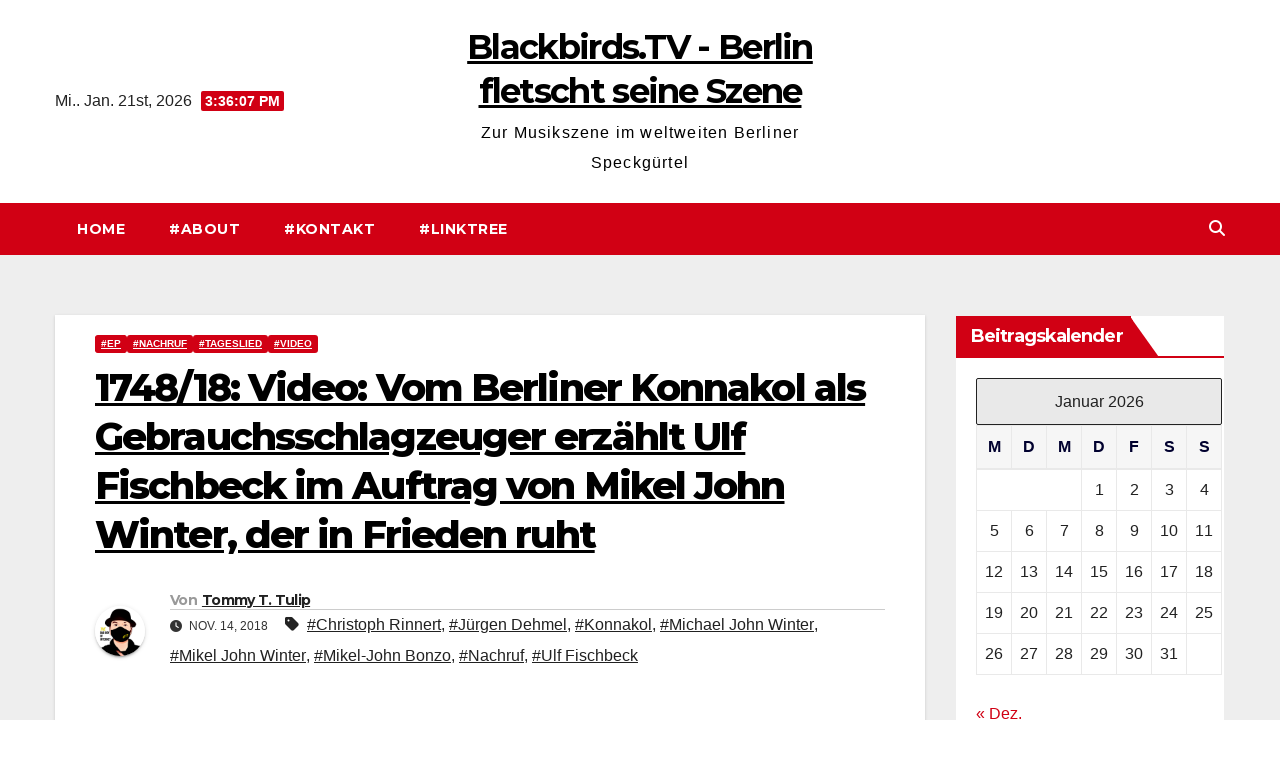

--- FILE ---
content_type: text/html; charset=UTF-8
request_url: https://blackbirds.tv/1748-18-video-vom-berliner-konnakol-als-gebrauchsschlagzeuger-erzaehlt-ulf-fischbeck-im-auftrag-von-mikel-john-winter-der-in-frieden-ruht/
body_size: 20075
content:
<!DOCTYPE html>
<html lang="de">
<head>
<meta charset="UTF-8">
<meta name="viewport" content="width=device-width, initial-scale=1">
<link rel="profile" href="http://gmpg.org/xfn/11">
<title>1748/18: Video: Vom Berliner Konnakol als Gebrauchsschlagzeuger erzählt Ulf Fischbeck im Auftrag von Mikel John Winter, der in Frieden ruht &#8211; Blackbirds.TV &#8211; Berlin fletscht seine Szene</title>
<meta name='robots' content='max-image-preview:large' />
<link rel='dns-prefetch' href='//stats.wp.com' />
<link rel='dns-prefetch' href='//fonts.googleapis.com' />
<link rel="alternate" type="application/rss+xml" title="Blackbirds.TV - Berlin fletscht seine Szene &raquo; Feed" href="https://blackbirds.tv/feed/" />
<link rel="alternate" type="application/rss+xml" title="Blackbirds.TV - Berlin fletscht seine Szene &raquo; Kommentar-Feed" href="https://blackbirds.tv/comments/feed/" />
<link rel="alternate" type="application/rss+xml" title="Blackbirds.TV - Berlin fletscht seine Szene &raquo; 1748/18: Video: Vom Berliner Konnakol als Gebrauchsschlagzeuger erzählt Ulf Fischbeck im Auftrag von Mikel John Winter, der in Frieden ruht-Kommentar-Feed" href="https://blackbirds.tv/1748-18-video-vom-berliner-konnakol-als-gebrauchsschlagzeuger-erzaehlt-ulf-fischbeck-im-auftrag-von-mikel-john-winter-der-in-frieden-ruht/feed/" />
<link rel="alternate" title="oEmbed (JSON)" type="application/json+oembed" href="https://blackbirds.tv/wp-json/oembed/1.0/embed?url=https%3A%2F%2Fblackbirds.tv%2F1748-18-video-vom-berliner-konnakol-als-gebrauchsschlagzeuger-erzaehlt-ulf-fischbeck-im-auftrag-von-mikel-john-winter-der-in-frieden-ruht%2F" />
<link rel="alternate" title="oEmbed (XML)" type="text/xml+oembed" href="https://blackbirds.tv/wp-json/oembed/1.0/embed?url=https%3A%2F%2Fblackbirds.tv%2F1748-18-video-vom-berliner-konnakol-als-gebrauchsschlagzeuger-erzaehlt-ulf-fischbeck-im-auftrag-von-mikel-john-winter-der-in-frieden-ruht%2F&#038;format=xml" />
<style id='wp-img-auto-sizes-contain-inline-css'>
img:is([sizes=auto i],[sizes^="auto," i]){contain-intrinsic-size:3000px 1500px}
/*# sourceURL=wp-img-auto-sizes-contain-inline-css */
</style>
<style id='wp-emoji-styles-inline-css'>

	img.wp-smiley, img.emoji {
		display: inline !important;
		border: none !important;
		box-shadow: none !important;
		height: 1em !important;
		width: 1em !important;
		margin: 0 0.07em !important;
		vertical-align: -0.1em !important;
		background: none !important;
		padding: 0 !important;
	}
/*# sourceURL=wp-emoji-styles-inline-css */
</style>
<style id='wp-block-library-inline-css'>
:root{--wp-block-synced-color:#7a00df;--wp-block-synced-color--rgb:122,0,223;--wp-bound-block-color:var(--wp-block-synced-color);--wp-editor-canvas-background:#ddd;--wp-admin-theme-color:#007cba;--wp-admin-theme-color--rgb:0,124,186;--wp-admin-theme-color-darker-10:#006ba1;--wp-admin-theme-color-darker-10--rgb:0,107,160.5;--wp-admin-theme-color-darker-20:#005a87;--wp-admin-theme-color-darker-20--rgb:0,90,135;--wp-admin-border-width-focus:2px}@media (min-resolution:192dpi){:root{--wp-admin-border-width-focus:1.5px}}.wp-element-button{cursor:pointer}:root .has-very-light-gray-background-color{background-color:#eee}:root .has-very-dark-gray-background-color{background-color:#313131}:root .has-very-light-gray-color{color:#eee}:root .has-very-dark-gray-color{color:#313131}:root .has-vivid-green-cyan-to-vivid-cyan-blue-gradient-background{background:linear-gradient(135deg,#00d084,#0693e3)}:root .has-purple-crush-gradient-background{background:linear-gradient(135deg,#34e2e4,#4721fb 50%,#ab1dfe)}:root .has-hazy-dawn-gradient-background{background:linear-gradient(135deg,#faaca8,#dad0ec)}:root .has-subdued-olive-gradient-background{background:linear-gradient(135deg,#fafae1,#67a671)}:root .has-atomic-cream-gradient-background{background:linear-gradient(135deg,#fdd79a,#004a59)}:root .has-nightshade-gradient-background{background:linear-gradient(135deg,#330968,#31cdcf)}:root .has-midnight-gradient-background{background:linear-gradient(135deg,#020381,#2874fc)}:root{--wp--preset--font-size--normal:16px;--wp--preset--font-size--huge:42px}.has-regular-font-size{font-size:1em}.has-larger-font-size{font-size:2.625em}.has-normal-font-size{font-size:var(--wp--preset--font-size--normal)}.has-huge-font-size{font-size:var(--wp--preset--font-size--huge)}.has-text-align-center{text-align:center}.has-text-align-left{text-align:left}.has-text-align-right{text-align:right}.has-fit-text{white-space:nowrap!important}#end-resizable-editor-section{display:none}.aligncenter{clear:both}.items-justified-left{justify-content:flex-start}.items-justified-center{justify-content:center}.items-justified-right{justify-content:flex-end}.items-justified-space-between{justify-content:space-between}.screen-reader-text{border:0;clip-path:inset(50%);height:1px;margin:-1px;overflow:hidden;padding:0;position:absolute;width:1px;word-wrap:normal!important}.screen-reader-text:focus{background-color:#ddd;clip-path:none;color:#444;display:block;font-size:1em;height:auto;left:5px;line-height:normal;padding:15px 23px 14px;text-decoration:none;top:5px;width:auto;z-index:100000}html :where(.has-border-color){border-style:solid}html :where([style*=border-top-color]){border-top-style:solid}html :where([style*=border-right-color]){border-right-style:solid}html :where([style*=border-bottom-color]){border-bottom-style:solid}html :where([style*=border-left-color]){border-left-style:solid}html :where([style*=border-width]){border-style:solid}html :where([style*=border-top-width]){border-top-style:solid}html :where([style*=border-right-width]){border-right-style:solid}html :where([style*=border-bottom-width]){border-bottom-style:solid}html :where([style*=border-left-width]){border-left-style:solid}html :where(img[class*=wp-image-]){height:auto;max-width:100%}:where(figure){margin:0 0 1em}html :where(.is-position-sticky){--wp-admin--admin-bar--position-offset:var(--wp-admin--admin-bar--height,0px)}@media screen and (max-width:600px){html :where(.is-position-sticky){--wp-admin--admin-bar--position-offset:0px}}

/*# sourceURL=wp-block-library-inline-css */
</style><style id='wp-block-categories-inline-css'>
.wp-block-categories{box-sizing:border-box}.wp-block-categories.alignleft{margin-right:2em}.wp-block-categories.alignright{margin-left:2em}.wp-block-categories.wp-block-categories-dropdown.aligncenter{text-align:center}.wp-block-categories .wp-block-categories__label{display:block;width:100%}
/*# sourceURL=https://blackbirds.tv/wp-includes/blocks/categories/style.min.css */
</style>
<style id='wp-block-list-inline-css'>
ol,ul{box-sizing:border-box}:root :where(.wp-block-list.has-background){padding:1.25em 2.375em}
/*# sourceURL=https://blackbirds.tv/wp-includes/blocks/list/style.min.css */
</style>
<style id='global-styles-inline-css'>
:root{--wp--preset--aspect-ratio--square: 1;--wp--preset--aspect-ratio--4-3: 4/3;--wp--preset--aspect-ratio--3-4: 3/4;--wp--preset--aspect-ratio--3-2: 3/2;--wp--preset--aspect-ratio--2-3: 2/3;--wp--preset--aspect-ratio--16-9: 16/9;--wp--preset--aspect-ratio--9-16: 9/16;--wp--preset--color--black: #000000;--wp--preset--color--cyan-bluish-gray: #abb8c3;--wp--preset--color--white: #ffffff;--wp--preset--color--pale-pink: #f78da7;--wp--preset--color--vivid-red: #cf2e2e;--wp--preset--color--luminous-vivid-orange: #ff6900;--wp--preset--color--luminous-vivid-amber: #fcb900;--wp--preset--color--light-green-cyan: #7bdcb5;--wp--preset--color--vivid-green-cyan: #00d084;--wp--preset--color--pale-cyan-blue: #8ed1fc;--wp--preset--color--vivid-cyan-blue: #0693e3;--wp--preset--color--vivid-purple: #9b51e0;--wp--preset--gradient--vivid-cyan-blue-to-vivid-purple: linear-gradient(135deg,rgb(6,147,227) 0%,rgb(155,81,224) 100%);--wp--preset--gradient--light-green-cyan-to-vivid-green-cyan: linear-gradient(135deg,rgb(122,220,180) 0%,rgb(0,208,130) 100%);--wp--preset--gradient--luminous-vivid-amber-to-luminous-vivid-orange: linear-gradient(135deg,rgb(252,185,0) 0%,rgb(255,105,0) 100%);--wp--preset--gradient--luminous-vivid-orange-to-vivid-red: linear-gradient(135deg,rgb(255,105,0) 0%,rgb(207,46,46) 100%);--wp--preset--gradient--very-light-gray-to-cyan-bluish-gray: linear-gradient(135deg,rgb(238,238,238) 0%,rgb(169,184,195) 100%);--wp--preset--gradient--cool-to-warm-spectrum: linear-gradient(135deg,rgb(74,234,220) 0%,rgb(151,120,209) 20%,rgb(207,42,186) 40%,rgb(238,44,130) 60%,rgb(251,105,98) 80%,rgb(254,248,76) 100%);--wp--preset--gradient--blush-light-purple: linear-gradient(135deg,rgb(255,206,236) 0%,rgb(152,150,240) 100%);--wp--preset--gradient--blush-bordeaux: linear-gradient(135deg,rgb(254,205,165) 0%,rgb(254,45,45) 50%,rgb(107,0,62) 100%);--wp--preset--gradient--luminous-dusk: linear-gradient(135deg,rgb(255,203,112) 0%,rgb(199,81,192) 50%,rgb(65,88,208) 100%);--wp--preset--gradient--pale-ocean: linear-gradient(135deg,rgb(255,245,203) 0%,rgb(182,227,212) 50%,rgb(51,167,181) 100%);--wp--preset--gradient--electric-grass: linear-gradient(135deg,rgb(202,248,128) 0%,rgb(113,206,126) 100%);--wp--preset--gradient--midnight: linear-gradient(135deg,rgb(2,3,129) 0%,rgb(40,116,252) 100%);--wp--preset--font-size--small: 13px;--wp--preset--font-size--medium: 20px;--wp--preset--font-size--large: 36px;--wp--preset--font-size--x-large: 42px;--wp--preset--spacing--20: 0.44rem;--wp--preset--spacing--30: 0.67rem;--wp--preset--spacing--40: 1rem;--wp--preset--spacing--50: 1.5rem;--wp--preset--spacing--60: 2.25rem;--wp--preset--spacing--70: 3.38rem;--wp--preset--spacing--80: 5.06rem;--wp--preset--shadow--natural: 6px 6px 9px rgba(0, 0, 0, 0.2);--wp--preset--shadow--deep: 12px 12px 50px rgba(0, 0, 0, 0.4);--wp--preset--shadow--sharp: 6px 6px 0px rgba(0, 0, 0, 0.2);--wp--preset--shadow--outlined: 6px 6px 0px -3px rgb(255, 255, 255), 6px 6px rgb(0, 0, 0);--wp--preset--shadow--crisp: 6px 6px 0px rgb(0, 0, 0);}:root :where(.is-layout-flow) > :first-child{margin-block-start: 0;}:root :where(.is-layout-flow) > :last-child{margin-block-end: 0;}:root :where(.is-layout-flow) > *{margin-block-start: 24px;margin-block-end: 0;}:root :where(.is-layout-constrained) > :first-child{margin-block-start: 0;}:root :where(.is-layout-constrained) > :last-child{margin-block-end: 0;}:root :where(.is-layout-constrained) > *{margin-block-start: 24px;margin-block-end: 0;}:root :where(.is-layout-flex){gap: 24px;}:root :where(.is-layout-grid){gap: 24px;}body .is-layout-flex{display: flex;}.is-layout-flex{flex-wrap: wrap;align-items: center;}.is-layout-flex > :is(*, div){margin: 0;}body .is-layout-grid{display: grid;}.is-layout-grid > :is(*, div){margin: 0;}.has-black-color{color: var(--wp--preset--color--black) !important;}.has-cyan-bluish-gray-color{color: var(--wp--preset--color--cyan-bluish-gray) !important;}.has-white-color{color: var(--wp--preset--color--white) !important;}.has-pale-pink-color{color: var(--wp--preset--color--pale-pink) !important;}.has-vivid-red-color{color: var(--wp--preset--color--vivid-red) !important;}.has-luminous-vivid-orange-color{color: var(--wp--preset--color--luminous-vivid-orange) !important;}.has-luminous-vivid-amber-color{color: var(--wp--preset--color--luminous-vivid-amber) !important;}.has-light-green-cyan-color{color: var(--wp--preset--color--light-green-cyan) !important;}.has-vivid-green-cyan-color{color: var(--wp--preset--color--vivid-green-cyan) !important;}.has-pale-cyan-blue-color{color: var(--wp--preset--color--pale-cyan-blue) !important;}.has-vivid-cyan-blue-color{color: var(--wp--preset--color--vivid-cyan-blue) !important;}.has-vivid-purple-color{color: var(--wp--preset--color--vivid-purple) !important;}.has-black-background-color{background-color: var(--wp--preset--color--black) !important;}.has-cyan-bluish-gray-background-color{background-color: var(--wp--preset--color--cyan-bluish-gray) !important;}.has-white-background-color{background-color: var(--wp--preset--color--white) !important;}.has-pale-pink-background-color{background-color: var(--wp--preset--color--pale-pink) !important;}.has-vivid-red-background-color{background-color: var(--wp--preset--color--vivid-red) !important;}.has-luminous-vivid-orange-background-color{background-color: var(--wp--preset--color--luminous-vivid-orange) !important;}.has-luminous-vivid-amber-background-color{background-color: var(--wp--preset--color--luminous-vivid-amber) !important;}.has-light-green-cyan-background-color{background-color: var(--wp--preset--color--light-green-cyan) !important;}.has-vivid-green-cyan-background-color{background-color: var(--wp--preset--color--vivid-green-cyan) !important;}.has-pale-cyan-blue-background-color{background-color: var(--wp--preset--color--pale-cyan-blue) !important;}.has-vivid-cyan-blue-background-color{background-color: var(--wp--preset--color--vivid-cyan-blue) !important;}.has-vivid-purple-background-color{background-color: var(--wp--preset--color--vivid-purple) !important;}.has-black-border-color{border-color: var(--wp--preset--color--black) !important;}.has-cyan-bluish-gray-border-color{border-color: var(--wp--preset--color--cyan-bluish-gray) !important;}.has-white-border-color{border-color: var(--wp--preset--color--white) !important;}.has-pale-pink-border-color{border-color: var(--wp--preset--color--pale-pink) !important;}.has-vivid-red-border-color{border-color: var(--wp--preset--color--vivid-red) !important;}.has-luminous-vivid-orange-border-color{border-color: var(--wp--preset--color--luminous-vivid-orange) !important;}.has-luminous-vivid-amber-border-color{border-color: var(--wp--preset--color--luminous-vivid-amber) !important;}.has-light-green-cyan-border-color{border-color: var(--wp--preset--color--light-green-cyan) !important;}.has-vivid-green-cyan-border-color{border-color: var(--wp--preset--color--vivid-green-cyan) !important;}.has-pale-cyan-blue-border-color{border-color: var(--wp--preset--color--pale-cyan-blue) !important;}.has-vivid-cyan-blue-border-color{border-color: var(--wp--preset--color--vivid-cyan-blue) !important;}.has-vivid-purple-border-color{border-color: var(--wp--preset--color--vivid-purple) !important;}.has-vivid-cyan-blue-to-vivid-purple-gradient-background{background: var(--wp--preset--gradient--vivid-cyan-blue-to-vivid-purple) !important;}.has-light-green-cyan-to-vivid-green-cyan-gradient-background{background: var(--wp--preset--gradient--light-green-cyan-to-vivid-green-cyan) !important;}.has-luminous-vivid-amber-to-luminous-vivid-orange-gradient-background{background: var(--wp--preset--gradient--luminous-vivid-amber-to-luminous-vivid-orange) !important;}.has-luminous-vivid-orange-to-vivid-red-gradient-background{background: var(--wp--preset--gradient--luminous-vivid-orange-to-vivid-red) !important;}.has-very-light-gray-to-cyan-bluish-gray-gradient-background{background: var(--wp--preset--gradient--very-light-gray-to-cyan-bluish-gray) !important;}.has-cool-to-warm-spectrum-gradient-background{background: var(--wp--preset--gradient--cool-to-warm-spectrum) !important;}.has-blush-light-purple-gradient-background{background: var(--wp--preset--gradient--blush-light-purple) !important;}.has-blush-bordeaux-gradient-background{background: var(--wp--preset--gradient--blush-bordeaux) !important;}.has-luminous-dusk-gradient-background{background: var(--wp--preset--gradient--luminous-dusk) !important;}.has-pale-ocean-gradient-background{background: var(--wp--preset--gradient--pale-ocean) !important;}.has-electric-grass-gradient-background{background: var(--wp--preset--gradient--electric-grass) !important;}.has-midnight-gradient-background{background: var(--wp--preset--gradient--midnight) !important;}.has-small-font-size{font-size: var(--wp--preset--font-size--small) !important;}.has-medium-font-size{font-size: var(--wp--preset--font-size--medium) !important;}.has-large-font-size{font-size: var(--wp--preset--font-size--large) !important;}.has-x-large-font-size{font-size: var(--wp--preset--font-size--x-large) !important;}
/*# sourceURL=global-styles-inline-css */
</style>

<style id='classic-theme-styles-inline-css'>
/*! This file is auto-generated */
.wp-block-button__link{color:#fff;background-color:#32373c;border-radius:9999px;box-shadow:none;text-decoration:none;padding:calc(.667em + 2px) calc(1.333em + 2px);font-size:1.125em}.wp-block-file__button{background:#32373c;color:#fff;text-decoration:none}
/*# sourceURL=/wp-includes/css/classic-themes.min.css */
</style>
<link rel='stylesheet' id='contact-form-7-css' href='https://blackbirds.tv/wp-content/plugins/contact-form-7/includes/css/styles.css?ver=6.1.4' media='all' />
<link rel='stylesheet' id='newsup-fonts-css' href='//fonts.googleapis.com/css?family=Montserrat%3A400%2C500%2C700%2C800%7CWork%2BSans%3A300%2C400%2C500%2C600%2C700%2C800%2C900%26display%3Dswap&#038;subset=latin%2Clatin-ext' media='all' />
<link rel='stylesheet' id='bootstrap-css' href='https://blackbirds.tv/wp-content/themes/newsup/css/bootstrap.css?ver=6.9' media='all' />
<link rel='stylesheet' id='newsup-style-css' href='https://blackbirds.tv/wp-content/themes/news-way/style.css?ver=6.9' media='all' />
<link rel='stylesheet' id='font-awesome-5-all-css' href='https://blackbirds.tv/wp-content/themes/newsup/css/font-awesome/css/all.min.css?ver=6.9' media='all' />
<link rel='stylesheet' id='font-awesome-4-shim-css' href='https://blackbirds.tv/wp-content/themes/newsup/css/font-awesome/css/v4-shims.min.css?ver=6.9' media='all' />
<link rel='stylesheet' id='owl-carousel-css' href='https://blackbirds.tv/wp-content/themes/newsup/css/owl.carousel.css?ver=6.9' media='all' />
<link rel='stylesheet' id='smartmenus-css' href='https://blackbirds.tv/wp-content/themes/newsup/css/jquery.smartmenus.bootstrap.css?ver=6.9' media='all' />
<link rel='stylesheet' id='newsup-custom-css-css' href='https://blackbirds.tv/wp-content/themes/newsup/inc/ansar/customize/css/customizer.css?ver=1.0' media='all' />
<link rel='stylesheet' id='wp-featherlight-css' href='https://blackbirds.tv/wp-content/plugins/wp-featherlight/css/wp-featherlight.min.css?ver=1.3.4' media='all' />
<link rel='stylesheet' id='__EPYT__style-css' href='https://blackbirds.tv/wp-content/plugins/youtube-embed-plus/styles/ytprefs.min.css?ver=14.2.4' media='all' />
<style id='__EPYT__style-inline-css'>

                .epyt-gallery-thumb {
                        width: 33.333%;
                }
                
/*# sourceURL=__EPYT__style-inline-css */
</style>
<link rel='stylesheet' id='newsup-style-parent-css' href='https://blackbirds.tv/wp-content/themes/newsup/style.css?ver=6.9' media='all' />
<link rel='stylesheet' id='newsway-style-css' href='https://blackbirds.tv/wp-content/themes/news-way/style.css?ver=1.0' media='all' />
<link rel='stylesheet' id='newsway-default-css-css' href='https://blackbirds.tv/wp-content/themes/news-way/css/colors/default.css?ver=6.9' media='all' />
<script src="https://blackbirds.tv/wp-includes/js/jquery/jquery.min.js?ver=3.7.1" id="jquery-core-js"></script>
<script src="https://blackbirds.tv/wp-includes/js/jquery/jquery-migrate.min.js?ver=3.4.1" id="jquery-migrate-js"></script>
<script src="https://blackbirds.tv/wp-content/themes/newsup/js/navigation.js?ver=6.9" id="newsup-navigation-js"></script>
<script src="https://blackbirds.tv/wp-content/themes/newsup/js/bootstrap.js?ver=6.9" id="bootstrap-js"></script>
<script src="https://blackbirds.tv/wp-content/themes/newsup/js/owl.carousel.min.js?ver=6.9" id="owl-carousel-min-js"></script>
<script src="https://blackbirds.tv/wp-content/themes/newsup/js/jquery.smartmenus.js?ver=6.9" id="smartmenus-js-js"></script>
<script src="https://blackbirds.tv/wp-content/themes/newsup/js/jquery.smartmenus.bootstrap.js?ver=6.9" id="bootstrap-smartmenus-js-js"></script>
<script src="https://blackbirds.tv/wp-content/themes/newsup/js/jquery.marquee.js?ver=6.9" id="newsup-marquee-js-js"></script>
<script src="https://blackbirds.tv/wp-content/themes/newsup/js/main.js?ver=6.9" id="newsup-main-js-js"></script>
<script id="__ytprefs__-js-extra">
var _EPYT_ = {"ajaxurl":"https://blackbirds.tv/wp-admin/admin-ajax.php","security":"1ea375f0e8","gallery_scrolloffset":"20","eppathtoscripts":"https://blackbirds.tv/wp-content/plugins/youtube-embed-plus/scripts/","eppath":"https://blackbirds.tv/wp-content/plugins/youtube-embed-plus/","epresponsiveselector":"[\"iframe.__youtube_prefs__\"]","epdovol":"1","version":"14.2.4","evselector":"iframe.__youtube_prefs__[src], iframe[src*=\"youtube.com/embed/\"], iframe[src*=\"youtube-nocookie.com/embed/\"]","ajax_compat":"","maxres_facade":"eager","ytapi_load":"light","pause_others":"","stopMobileBuffer":"1","facade_mode":"","not_live_on_channel":""};
//# sourceURL=__ytprefs__-js-extra
</script>
<script src="https://blackbirds.tv/wp-content/plugins/youtube-embed-plus/scripts/ytprefs.min.js?ver=14.2.4" id="__ytprefs__-js"></script>
<link rel="https://api.w.org/" href="https://blackbirds.tv/wp-json/" /><link rel="alternate" title="JSON" type="application/json" href="https://blackbirds.tv/wp-json/wp/v2/posts/13770" /><link rel="EditURI" type="application/rsd+xml" title="RSD" href="https://blackbirds.tv/xmlrpc.php?rsd" />
<meta name="generator" content="WordPress 6.9" />
<link rel="canonical" href="https://blackbirds.tv/1748-18-video-vom-berliner-konnakol-als-gebrauchsschlagzeuger-erzaehlt-ulf-fischbeck-im-auftrag-von-mikel-john-winter-der-in-frieden-ruht/" />
<link rel='shortlink' href='https://blackbirds.tv/?p=13770' />
	<style>img#wpstats{display:none}</style>
		<link rel="pingback" href="https://blackbirds.tv/xmlrpc.php"> 
<style type="text/css" id="custom-background-css">
    .wrapper { background-color: #eee; }
</style>
    <style type="text/css">
            body .site-title a,
        body .site-description {
            color: #ffffff;
        }

        .site-branding-text .site-title a {
                font-size: 34px;
            }

            @media only screen and (max-width: 640px) {
                .site-branding-text .site-title a {
                    font-size: 40px;

                }
            }

            @media only screen and (max-width: 375px) {
                .site-branding-text .site-title a {
                    font-size: 32px;

                }
            }

        </style>
    <link rel="icon" href="https://blackbirds.tv/wp-content/uploads/2018/12/cropped-Website.Icon_Blackbirdstv-32x32.png" sizes="32x32" />
<link rel="icon" href="https://blackbirds.tv/wp-content/uploads/2018/12/cropped-Website.Icon_Blackbirdstv-192x192.png" sizes="192x192" />
<link rel="apple-touch-icon" href="https://blackbirds.tv/wp-content/uploads/2018/12/cropped-Website.Icon_Blackbirdstv-180x180.png" />
<meta name="msapplication-TileImage" content="https://blackbirds.tv/wp-content/uploads/2018/12/cropped-Website.Icon_Blackbirdstv-270x270.png" />
</head>
<body class="wp-singular post-template-default single single-post postid-13770 single-format-standard wp-embed-responsive wp-theme-newsup wp-child-theme-news-way wp-featherlight-captions ta-hide-date-author-in-list" >
<div id="page" class="site">
<a class="skip-link screen-reader-text" href="#content">
Zum Inhalt springen</a>
    <div class="wrapper">
        <header class="mg-headwidget center light">
            <!--==================== TOP BAR ====================-->

            <div class="clearfix"></div>
                        <div class="mg-nav-widget-area-back" style='background-image: url("https://blackbirds.tv/wp-content/uploads/2021/12/cropped-Header_Blackbirds_CrimeoftheCentury-1.png" );'>
                        <div class="overlay">
              <div class="inner"  style="background-color:#fff;" > 
                <div class="container-fluid">
    <div class="mg-nav-widget-area">
        <div class="row align-items-center">
                        <div class="col-md-4 col-sm-4 text-center-xs">
                            <div class="heacent">Mi.. Jan. 21st, 2026                         <span  id="time" class="time"></span>
                                      </div>
              
            </div>

            <div class="col-md-4 col-sm-4 text-center-xs">
                <div class="navbar-header">
                                           <div class="site-branding-text">
                                                                <p class="site-title"> <a href="https://blackbirds.tv/" rel="home">Blackbirds.TV - Berlin fletscht seine Szene</a></p>
                                                                <p class="site-description">Zur Musikszene im weltweiten Berliner Speckgürtel</p>
                                </div>
                                  </div>
            </div>


                         <div class="col-md-4 col-sm-4 text-center-xs">
                <ul class="mg-social-header-section mg-social info-right">
                    
                                      </ul>
            </div>
                    </div>
    </div>
</div>
              </div>
              </div>
          </div>
    <div class="mg-menu-full">
      <nav class="navbar navbar-expand-lg navbar-wp">
        <div class="container-fluid">
          <!-- Right nav -->
                    <div class="m-header align-items-center">
                                                <a class="mobilehomebtn" href="https://blackbirds.tv"><span class="fas fa-home"></span></a>
                        <!-- navbar-toggle -->
                        <button class="navbar-toggler mx-auto" type="button" data-toggle="collapse" data-target="#navbar-wp" aria-controls="navbarSupportedContent" aria-expanded="false" aria-label="Navigation umschalten">
                          <i class="fas fa-bars"></i>
                        </button>
                        <!-- /navbar-toggle -->
                        <div class="dropdown show mg-search-box pr-2 d">
                            <a class="dropdown-toggle msearch ml-auto" href="#" role="button" id="dropdownMenuLink" data-toggle="dropdown" aria-haspopup="true" aria-expanded="false">
                               <i class="fas fa-search"></i>
                            </a>

                            <div class="dropdown-menu searchinner" aria-labelledby="dropdownMenuLink">
                        <form role="search" method="get" id="searchform" action="https://blackbirds.tv/">
  <div class="input-group">
    <input type="search" class="form-control" placeholder="Suchen" value="" name="s" />
    <span class="input-group-btn btn-default">
    <button type="submit" class="btn"> <i class="fas fa-search"></i> </button>
    </span> </div>
</form>                      </div>
                        </div>
                        
                    </div>
                    <!-- /Right nav -->
         
          
                  <div class="collapse navbar-collapse" id="navbar-wp">
                  	<div class="d-md-block">
                    <ul class="nav navbar-nav mr-auto"><li class="nav-item menu-item "><a class="nav-link " href="https://blackbirds.tv/" title="Home">Home</a></li><li class="nav-item menu-item page_item dropdown page-item-2"><a class="nav-link" href="https://blackbirds.tv/about/">#About</a></li><li class="nav-item menu-item page_item dropdown page-item-17"><a class="nav-link" href="https://blackbirds.tv/kontakt/">#Kontakt</a></li><li class="nav-item menu-item page_item dropdown page-item-16729"><a class="nav-link" href="https://blackbirds.tv/linktree/">#Linktree</a><ul class='dropdown-menu default'><li class="nav-item menu-item page_item dropdown page-item-17411"><a class="dropdown-item" href="https://blackbirds.tv/linktree/vcard/">#vCard</a></li></ul></li></ul>
        				</div>		
              		</div>
                  <!-- Right nav -->
                    <div class="desk-header pl-3 ml-auto my-2 my-lg-0 position-relative align-items-center">
                        <!-- /navbar-toggle -->
                        <div class="dropdown show mg-search-box">
                      <a class="dropdown-toggle msearch ml-auto" href="#" role="button" id="dropdownMenuLink" data-toggle="dropdown" aria-haspopup="true" aria-expanded="false">
                       <i class="fas fa-search"></i>
                      </a>
                      <div class="dropdown-menu searchinner" aria-labelledby="dropdownMenuLink">
                        <form role="search" method="get" id="searchform" action="https://blackbirds.tv/">
  <div class="input-group">
    <input type="search" class="form-control" placeholder="Suchen" value="" name="s" />
    <span class="input-group-btn btn-default">
    <button type="submit" class="btn"> <i class="fas fa-search"></i> </button>
    </span> </div>
</form>                      </div>
                    </div>
                    </div>
                    <!-- /Right nav --> 
          </div>
      </nav> <!-- /Navigation -->
    </div>
</header>
<div class="clearfix"></div>
 <!-- =========================
     Page Content Section      
============================== -->
<main id="content" class="single-class content">
  <!--container-->
    <div class="container-fluid">
      <!--row-->
        <div class="row">
                  <div class="col-lg-9 col-md-8">
                                <div class="mg-blog-post-box"> 
                    <div class="mg-header">
                        <div class="mg-blog-category"><a class="newsup-categories category-color-1" href="https://blackbirds.tv/category/ep/" alt="Alle Beiträge in #EP anzeigen"> 
                                 #EP
                             </a><a class="newsup-categories category-color-1" href="https://blackbirds.tv/category/nachruf/" alt="Alle Beiträge in #Nachruf anzeigen"> 
                                 #Nachruf
                             </a><a class="newsup-categories category-color-1" href="https://blackbirds.tv/category/tageslied/" alt="Alle Beiträge in #Tageslied anzeigen"> 
                                 #Tageslied
                             </a><a class="newsup-categories category-color-1" href="https://blackbirds.tv/category/video/" alt="Alle Beiträge in #Video anzeigen"> 
                                 #Video
                             </a></div>                        <h1 class="title single"> <a title="Permalink zu: 1748/18: Video: Vom Berliner Konnakol als Gebrauchsschlagzeuger erzählt Ulf Fischbeck im Auftrag von Mikel John Winter, der in Frieden ruht">
                            1748/18: Video: Vom Berliner Konnakol als Gebrauchsschlagzeuger erzählt Ulf Fischbeck im Auftrag von Mikel John Winter, der in Frieden ruht</a>
                        </h1>
                                                <div class="media mg-info-author-block"> 
                                                        <a class="mg-author-pic" href="https://blackbirds.tv/author/ttt/"> <img alt='' src='https://secure.gravatar.com/avatar/3b15d4929f02e4b2cf41c340685453210ba7cabbe4badc5676b2b9fe9652f8c9?s=150&#038;r=g' srcset='https://secure.gravatar.com/avatar/3b15d4929f02e4b2cf41c340685453210ba7cabbe4badc5676b2b9fe9652f8c9?s=300&#038;r=g 2x' class='avatar avatar-150 photo' height='150' width='150' decoding='async'/> </a>
                                                        <div class="media-body">
                                                            <h4 class="media-heading"><span>Von</span><a href="https://blackbirds.tv/author/ttt/">Tommy T. Tulip</a></h4>
                                                            <span class="mg-blog-date"><i class="fas fa-clock"></i> 
                                    Nov. 14, 2018                                </span>
                                                                <span class="newsup-tags"><i class="fas fa-tag"></i>
                                     <a href="https://blackbirds.tv/tag/christoph-rinnert/">#Christoph Rinnert</a>,  <a href="https://blackbirds.tv/tag/juergen-dehmel/">#Jürgen Dehmel</a>,  <a href="https://blackbirds.tv/tag/konnakol/">#Konnakol</a>,  <a href="https://blackbirds.tv/tag/michael-john-winter/">#Michael John Winter</a>,  <a href="https://blackbirds.tv/tag/mikel-john-winter/">#Mikel John Winter</a>,  <a href="https://blackbirds.tv/tag/mikel-john-bonzo/">#Mikel-John Bonzo</a>,  <a href="https://blackbirds.tv/tag/nachruf/">#Nachruf</a>, <a href="https://blackbirds.tv/tag/ulf-fischbeck/">#Ulf Fischbeck</a>                                    </span>
                                                            </div>
                        </div>
                                            </div>
                                        <article class="page-content-single small single">
                        <p><img decoding="async" class="alignnone size-full wp-image-1321" src="https://blackbirds.tv/wp-content/uploads/2010/05/personen.jpg" alt="Banner Personen" width="188" height="48" /></p>
<p><img fetchpriority="high" decoding="async" class="alignnone size-full wp-image-13037" src="https://blackbirds.tv/wp-content/uploads/2018/02/Pulp.Fiction_Blumenstrauss.jpg" alt="" width="403" height="403" srcset="https://blackbirds.tv/wp-content/uploads/2018/02/Pulp.Fiction_Blumenstrauss.jpg 403w, https://blackbirds.tv/wp-content/uploads/2018/02/Pulp.Fiction_Blumenstrauss-300x300.jpg 300w, https://blackbirds.tv/wp-content/uploads/2018/02/Pulp.Fiction_Blumenstrauss-400x400.jpg 400w" sizes="(max-width: 403px) 100vw, 403px" /></p>
<p><iframe loading="lazy" src="https://www.youtube.com/embed/oyZ5a8f1PiY" width="850" height="480" frameborder="0" allowfullscreen="allowfullscreen"></iframe></p>
<blockquote><p>In Fortführung der konsequent bei der Sache bleibenden Berichterstattung über Persönlichkeiten der Berliner Musikszene zeigen wir hier rund 23 Minuten aus dem Rickenbacker-Mikel-John Winter-Gedächtnisevent ihm zu Ehren. Das Wort hinter den Tama Superstar-Töpfen und Deckeln (Schlagzeug) führt Ulf Fischbeck vom früheren Büro Fischbeck, Schlagzeugschüler von Mikel-John und früher auch Manager des Berliner Bass Balletts.</p></blockquote>
<p>Am 13.11.2018 veröffentlicht</p>
<p>EmWe (Mikel) Winter ist gegangen. Am 4. Oktober 20918 haben einige Weggefährten, Freunde, Familie mit einer Rock&#8217;n&#8216; Roll Trauerfeier, einen für jede(n) TeilnehmerIn nochmal sehr persönlichen Abschied gefeiert, so wie es EmWe würdig war.</p>
<p><strong>Friend4EmWe</strong> hatten Anfang April einen &#8222;Mut-mach-Song&#8220; produziert, den Mikel noch gehört hat, das Video hat er auch gesehen. Das war der letzte Song, den er gehört hat. Das ist das Live-Video zu diesem und noch zwei anderen Songs, Ain&#8217;t no sunshine und Knockin&#8216; on heaven&#8217;s door.<br />
RIP Mikel</p>
<p><strong>(Ulf Fischbeck, Sprecher hinter Schlagzeug)</strong></p>
<p>Wumms. Klatsch. Bumm bumm tschak, so geht das Berliner Konnakol für Drummies: &#8222;Wenn ich was nicht sagen kann, kann ich es auch nicht spielen.&#8220; &#8211; Klopf klopf an die Himmelstür. Gedächtnismoment.</p>
<p><strong>Weiterführend</strong></p>
<ul>
<li>Das <a href="https://blackbirds.tv/wp-content/uploads/2018/11/The.Animal_Gif.Animated.gif">schlagzeugerische Vorbild von Mikel John Winter</a></li>
<li>Artikelauswahl zum <a href="https://blackbirds.tv/?tag=michael-john-winter">Thema Mikel John Winter auf blackbirds.tv</a></li>
<li>Indian Riddim Language: A few basic thing about &#8222;<a href="https://www.youtube.com/watch?v=wlY7rp9xm0I" target="_blank" rel="noopener">Was ist eigentlich Konnakol</a>&#8222;?</li>
</ul>
        <script>
        function pinIt() {
        var e = document.createElement('script');
        e.setAttribute('type','text/javascript');
        e.setAttribute('charset','UTF-8');
        e.setAttribute('src','https://assets.pinterest.com/js/pinmarklet.js?r='+Math.random()*99999999);
        document.body.appendChild(e);
        }
        </script>
        <div class="post-share">
            <div class="post-share-icons cf">
                <a href="https://www.facebook.com/sharer.php?u=https%3A%2F%2Fblackbirds.tv%2F1748-18-video-vom-berliner-konnakol-als-gebrauchsschlagzeuger-erzaehlt-ulf-fischbeck-im-auftrag-von-mikel-john-winter-der-in-frieden-ruht%2F" class="link facebook" target="_blank" >
                    <i class="fab fa-facebook"></i>
                </a>
                <a href="http://twitter.com/share?url=https%3A%2F%2Fblackbirds.tv%2F1748-18-video-vom-berliner-konnakol-als-gebrauchsschlagzeuger-erzaehlt-ulf-fischbeck-im-auftrag-von-mikel-john-winter-der-in-frieden-ruht%2F&#038;text=1748%2F18%3A%20Video%3A%20Vom%20Berliner%20Konnakol%20als%20Gebrauchsschlagzeuger%20erz%C3%A4hlt%20Ulf%20Fischbeck%20im%20Auftrag%20von%20Mikel%20John%20Winter%2C%20der%20in%20Frieden%20ruht" class="link x-twitter" target="_blank">
                    <i class="fa-brands fa-x-twitter"></i>
                </a>
                <a href="mailto:?subject=1748/18:%20Video:%20Vom%20Berliner%20Konnakol%20als%20Gebrauchsschlagzeuger%20erzählt%20Ulf%20Fischbeck%20im%20Auftrag%20von%20Mikel%20John%20Winter,%20der%20in%20Frieden%20ruht&#038;body=https%3A%2F%2Fblackbirds.tv%2F1748-18-video-vom-berliner-konnakol-als-gebrauchsschlagzeuger-erzaehlt-ulf-fischbeck-im-auftrag-von-mikel-john-winter-der-in-frieden-ruht%2F" class="link email" target="_blank" >
                    <i class="fas fa-envelope"></i>
                </a>
                <a href="https://www.linkedin.com/sharing/share-offsite/?url=https%3A%2F%2Fblackbirds.tv%2F1748-18-video-vom-berliner-konnakol-als-gebrauchsschlagzeuger-erzaehlt-ulf-fischbeck-im-auftrag-von-mikel-john-winter-der-in-frieden-ruht%2F&#038;title=1748%2F18%3A%20Video%3A%20Vom%20Berliner%20Konnakol%20als%20Gebrauchsschlagzeuger%20erz%C3%A4hlt%20Ulf%20Fischbeck%20im%20Auftrag%20von%20Mikel%20John%20Winter%2C%20der%20in%20Frieden%20ruht" class="link linkedin" target="_blank" >
                    <i class="fab fa-linkedin"></i>
                </a>
                <a href="https://telegram.me/share/url?url=https%3A%2F%2Fblackbirds.tv%2F1748-18-video-vom-berliner-konnakol-als-gebrauchsschlagzeuger-erzaehlt-ulf-fischbeck-im-auftrag-von-mikel-john-winter-der-in-frieden-ruht%2F&#038;text&#038;title=1748%2F18%3A%20Video%3A%20Vom%20Berliner%20Konnakol%20als%20Gebrauchsschlagzeuger%20erz%C3%A4hlt%20Ulf%20Fischbeck%20im%20Auftrag%20von%20Mikel%20John%20Winter%2C%20der%20in%20Frieden%20ruht" class="link telegram" target="_blank" >
                    <i class="fab fa-telegram"></i>
                </a>
                <a href="javascript:pinIt();" class="link pinterest">
                    <i class="fab fa-pinterest"></i>
                </a>
                <a class="print-r" href="javascript:window.print()">
                    <i class="fas fa-print"></i>
                </a>  
            </div>
        </div>
                            <div class="clearfix mb-3"></div>
                        
	<nav class="navigation post-navigation" aria-label="Beiträge">
		<h2 class="screen-reader-text">Beitragsnavigation</h2>
		<div class="nav-links"><div class="nav-previous"><a href="https://blackbirds.tv/1747-18-personen-wie-aus-einem-ungarischen-husaren-ein-pornoeser-gitarrenbauer-wurde-vom-unterschied-von-fiesta-und-siesta/" rel="prev">1747/18: Personen: Wie aus einem ungarischen Husaren ein pornöser Gitarrenbauer wurde &#8211; Vom Unterschied von Fiesta und Siesta! <div class="fa fa-angle-double-right"></div><span></span></a></div><div class="nav-next"><a href="https://blackbirds.tv/1749-18-videos-der-bucklige-aus-der-kantstr-ist-weg-quasimodo-hat-seinen-schrecken-verloren-jetzt-geht-man-wieder-gern-hin/" rel="next"><div class="fa fa-angle-double-left"></div><span></span> 1749/18: Videos: Der Bucklige aus der Kantstr. ist weg, Quasimodo hat seinen Schrecken verloren! Jetzt geht man wieder gern hin.</a></div></div>
	</nav>                                          </article>
                </div>
                        <div class="media mg-info-author-block">
            <a class="mg-author-pic" href="https://blackbirds.tv/author/ttt/"><img alt='' src='https://secure.gravatar.com/avatar/3b15d4929f02e4b2cf41c340685453210ba7cabbe4badc5676b2b9fe9652f8c9?s=150&#038;r=g' srcset='https://secure.gravatar.com/avatar/3b15d4929f02e4b2cf41c340685453210ba7cabbe4badc5676b2b9fe9652f8c9?s=300&#038;r=g 2x' class='avatar avatar-150 photo' height='150' width='150' loading='lazy' decoding='async'/></a>
                <div class="media-body">
                  <h4 class="media-heading">Von <a href ="https://blackbirds.tv/author/ttt/">Tommy T. Tulip</a></h4>
                  <p></p>
                </div>
            </div>
                <div class="mg-featured-slider p-3 mb-4">
            <!--Start mg-realated-slider -->
            <!-- mg-sec-title -->
            <div class="mg-sec-title">
                <h4>Ähnlicher Beitrag</h4>
            </div>
            <!-- // mg-sec-title -->
            <div class="row">
                <!-- featured_post -->
                                    <!-- blog -->
                    <div class="col-md-4">
                        <div class="mg-blog-post-3 minh back-img mb-md-0 mb-2" 
                        >
                            <div class="mg-blog-inner">
                                <div class="mg-blog-category"><a class="newsup-categories category-color-1" href="https://blackbirds.tv/category/ep/" alt="Alle Beiträge in #EP anzeigen"> 
                                 #EP
                             </a><a class="newsup-categories category-color-1" href="https://blackbirds.tv/category/positionen/" alt="Alle Beiträge in #Positionen anzeigen"> 
                                 #Positionen
                             </a></div>                                <h4 class="title"> <a href="https://blackbirds.tv/2110-25/" title="Permalink to: #2110/25 #Positionen &#8211; Was ist der Homo Fomo?">
                                  #2110/25 #Positionen &#8211; Was ist der Homo Fomo?</a>
                                 </h4>
                                <div class="mg-blog-meta"> 
                                                                        <span class="mg-blog-date">
                                        <i class="fas fa-clock"></i>
                                        Nov. 15, 2025                                    </span>
                                            <a class="auth" href="https://blackbirds.tv/author/ttt/">
            <i class="fas fa-user-circle"></i>Tommy T. Tulip        </a>
     
                                </div>   
                            </div>
                        </div>
                    </div>
                    <!-- blog -->
                                        <!-- blog -->
                    <div class="col-md-4">
                        <div class="mg-blog-post-3 minh back-img mb-md-0 mb-2" 
                        >
                            <div class="mg-blog-inner">
                                <div class="mg-blog-category"><a class="newsup-categories category-color-1" href="https://blackbirds.tv/category/ep/" alt="Alle Beiträge in #EP anzeigen"> 
                                 #EP
                             </a><a class="newsup-categories category-color-1" href="https://blackbirds.tv/category/stu-stu-studio/" alt="Alle Beiträge in #Stu-Stu-Studio anzeigen"> 
                                 #Stu-Stu-Studio
                             </a></div>                                <h4 class="title"> <a href="https://blackbirds.tv/2109-25/" title="Permalink to: #2109/25 #Fotos &#8211; Aus den Wiederaufnahmeschritten zum behenden Gitarrenspiel">
                                  #2109/25 #Fotos &#8211; Aus den Wiederaufnahmeschritten zum behenden Gitarrenspiel</a>
                                 </h4>
                                <div class="mg-blog-meta"> 
                                                                        <span class="mg-blog-date">
                                        <i class="fas fa-clock"></i>
                                        Nov. 2, 2025                                    </span>
                                            <a class="auth" href="https://blackbirds.tv/author/ttt/">
            <i class="fas fa-user-circle"></i>Tommy T. Tulip        </a>
     
                                </div>   
                            </div>
                        </div>
                    </div>
                    <!-- blog -->
                                        <!-- blog -->
                    <div class="col-md-4">
                        <div class="mg-blog-post-3 minh back-img mb-md-0 mb-2" 
                        >
                            <div class="mg-blog-inner">
                                <div class="mg-blog-category"><a class="newsup-categories category-color-1" href="https://blackbirds.tv/category/ep/" alt="Alle Beiträge in #EP anzeigen"> 
                                 #EP
                             </a><a class="newsup-categories category-color-1" href="https://blackbirds.tv/category/positionen/" alt="Alle Beiträge in #Positionen anzeigen"> 
                                 #Positionen
                             </a></div>                                <h4 class="title"> <a href="https://blackbirds.tv/2108-25/" title="Permalink to: #2108/25 &#8211; #Positionen &#8211; Wie ich den Krieg gewann #BreakingNews">
                                  #2108/25 &#8211; #Positionen &#8211; Wie ich den Krieg gewann #BreakingNews</a>
                                 </h4>
                                <div class="mg-blog-meta"> 
                                                                        <span class="mg-blog-date">
                                        <i class="fas fa-clock"></i>
                                        Sep. 6, 2025                                    </span>
                                            <a class="auth" href="https://blackbirds.tv/author/ttt/">
            <i class="fas fa-user-circle"></i>Tommy T. Tulip        </a>
     
                                </div>   
                            </div>
                        </div>
                    </div>
                    <!-- blog -->
                                </div> 
        </div>
        <!--End mg-realated-slider -->
        <div id="comments" class="comments-area mg-card-box padding-20 mb-md-0 mb-4">

		<div id="respond" class="comment-respond">
		<h3 id="reply-title" class="comment-reply-title">Schreibe einen Kommentar</h3><p class="must-log-in">Du musst <a href="https://blackbirds.tv/wp-login.php?redirect_to=https%3A%2F%2Fblackbirds.tv%2F1748-18-video-vom-berliner-konnakol-als-gebrauchsschlagzeuger-erzaehlt-ulf-fischbeck-im-auftrag-von-mikel-john-winter-der-in-frieden-ruht%2F">angemeldet</a> sein, um einen Kommentar abzugeben.</p>	</div><!-- #respond -->
	<p class="akismet_comment_form_privacy_notice">Diese Website verwendet Akismet, um Spam zu reduzieren. <a href="https://akismet.com/privacy/" target="_blank" rel="nofollow noopener">Erfahre, wie deine Kommentardaten verarbeitet werden.</a></p></div><!-- #comments -->        </div>
        <aside class="col-lg-3 col-md-4 sidebar-sticky">
                
<aside id="secondary" class="widget-area" role="complementary">
	<div id="sidebar-right" class="mg-sidebar">
		<div id="calendar-5" class="mg-widget widget_calendar"><div class="mg-wid-title"><h6 class="wtitle">Beitragskalender</h6></div><div id="calendar_wrap" class="calendar_wrap"><table id="wp-calendar" class="wp-calendar-table">
	<caption>Januar 2026</caption>
	<thead>
	<tr>
		<th scope="col" aria-label="Montag">M</th>
		<th scope="col" aria-label="Dienstag">D</th>
		<th scope="col" aria-label="Mittwoch">M</th>
		<th scope="col" aria-label="Donnerstag">D</th>
		<th scope="col" aria-label="Freitag">F</th>
		<th scope="col" aria-label="Samstag">S</th>
		<th scope="col" aria-label="Sonntag">S</th>
	</tr>
	</thead>
	<tbody>
	<tr>
		<td colspan="3" class="pad">&nbsp;</td><td>1</td><td>2</td><td>3</td><td>4</td>
	</tr>
	<tr>
		<td>5</td><td>6</td><td>7</td><td>8</td><td>9</td><td>10</td><td>11</td>
	</tr>
	<tr>
		<td>12</td><td>13</td><td>14</td><td>15</td><td>16</td><td>17</td><td>18</td>
	</tr>
	<tr>
		<td>19</td><td>20</td><td id="today">21</td><td>22</td><td>23</td><td>24</td><td>25</td>
	</tr>
	<tr>
		<td>26</td><td>27</td><td>28</td><td>29</td><td>30</td><td>31</td>
		<td class="pad" colspan="1">&nbsp;</td>
	</tr>
	</tbody>
	</table><nav aria-label="Vorherige und nächste Monate" class="wp-calendar-nav">
		<span class="wp-calendar-nav-prev"><a href="https://blackbirds.tv/2025/12/">&laquo; Dez.</a></span>
		<span class="pad">&nbsp;</span>
		<span class="wp-calendar-nav-next">&nbsp;</span>
	</nav></div></div><div id="custom_html-3" class="widget_text mg-widget widget_custom_html"><div class="mg-wid-title"><h6 class="wtitle">#Lesezeichenohnegleichen</h6></div><div class="textwidget custom-html-widget"><a href="https://xdrum.eu">Website xdrum.eu</a>
<a href="https://tulipstagram.tv">Website tulipstagram.tv</a></div></div><div id="useronline-5" class="mg-widget widget_useronline"><div class="mg-wid-title"><h6 class="wtitle">UserOnline</h6></div><div id="useronline-count"><a href=\"\" title=\"5 Users\"><strong>5 Users</strong> Online</a></div></div><div id="search-5" class="mg-widget widget_search"><div class="mg-wid-title"><h6 class="wtitle">Suche</h6></div><form role="search" method="get" id="searchform" action="https://blackbirds.tv/">
  <div class="input-group">
    <input type="search" class="form-control" placeholder="Suchen" value="" name="s" />
    <span class="input-group-btn btn-default">
    <button type="submit" class="btn"> <i class="fas fa-search"></i> </button>
    </span> </div>
</form></div><div id="tag_cloud-5" class="mg-widget widget_tag_cloud"><div class="mg-wid-title"><h6 class="wtitle">Wortecloud</h6></div><div class="tagcloud"><a href="https://blackbirds.tv/tag/beatles/" class="tag-cloud-link tag-link-50 tag-link-position-1" style="font-size: 12.2pt;" aria-label="#Beatles (56 Einträge)">#Beatles</a>
<a href="https://blackbirds.tv/tag/andreas-hommelsheim/" class="tag-cloud-link tag-link-413 tag-link-position-2" style="font-size: 9.8666666666667pt;" aria-label="Andreas Hommelsheim (35 Einträge)">Andreas Hommelsheim</a>
<a href="https://blackbirds.tv/tag/art-stalker/" class="tag-cloud-link tag-link-4360 tag-link-position-3" style="font-size: 8.5833333333333pt;" aria-label="Art Stalker (27 Einträge)">Art Stalker</a>
<a href="https://blackbirds.tv/tag/audio-paparazzi/" class="tag-cloud-link tag-link-2800 tag-link-position-4" style="font-size: 17.683333333333pt;" aria-label="Audio-Paparazzi (169 Einträge)">Audio-Paparazzi</a>
<a href="https://blackbirds.tv/tag/audiopodcast/" class="tag-cloud-link tag-link-2792 tag-link-position-5" style="font-size: 18.616666666667pt;" aria-label="AudioPodcast (202 Einträge)">AudioPodcast</a>
<a href="https://blackbirds.tv/tag/berlin/" class="tag-cloud-link tag-link-54 tag-link-position-6" style="font-size: 11.966666666667pt;" aria-label="Berlin (54 Einträge)">Berlin</a>
<a href="https://blackbirds.tv/tag/dirk-zollner/" class="tag-cloud-link tag-link-209 tag-link-position-7" style="font-size: 10.916666666667pt;" aria-label="Dirk Zöllner (44 Einträge)">Dirk Zöllner</a>
<a href="https://blackbirds.tv/tag/ernst-bier/" class="tag-cloud-link tag-link-178 tag-link-position-8" style="font-size: 8pt;" aria-label="Ernst Bier (24 Einträge)">Ernst Bier</a>
<a href="https://blackbirds.tv/tag/facebook/" class="tag-cloud-link tag-link-26 tag-link-position-9" style="font-size: 8.9333333333333pt;" aria-label="facebook (29 Einträge)">facebook</a>
<a href="https://blackbirds.tv/tag/fotopodcast/" class="tag-cloud-link tag-link-2790 tag-link-position-10" style="font-size: 13.95pt;" aria-label="FotoPodcast (81 Einträge)">FotoPodcast</a>
<a href="https://blackbirds.tv/tag/franz-de-byl/" class="tag-cloud-link tag-link-681 tag-link-position-11" style="font-size: 9.8666666666667pt;" aria-label="Franz de Byl (35 Einträge)">Franz de Byl</a>
<a href="https://blackbirds.tv/tag/gags/" class="tag-cloud-link tag-link-2783 tag-link-position-12" style="font-size: 15.116666666667pt;" aria-label="Gags (102 Einträge)">Gags</a>
<a href="https://blackbirds.tv/tag/gigs/" class="tag-cloud-link tag-link-2782 tag-link-position-13" style="font-size: 18.733333333333pt;" aria-label="Gigs (206 Einträge)">Gigs</a>
<a href="https://blackbirds.tv/tag/interview/" class="tag-cloud-link tag-link-426 tag-link-position-14" style="font-size: 10.916666666667pt;" aria-label="Interview (44 Einträge)">Interview</a>
<a href="https://blackbirds.tv/tag/jazz/" class="tag-cloud-link tag-link-187 tag-link-position-15" style="font-size: 11.383333333333pt;" aria-label="Jazz (48 Einträge)">Jazz</a>
<a href="https://blackbirds.tv/tag/jens-saleh/" class="tag-cloud-link tag-link-4359 tag-link-position-16" style="font-size: 8.5833333333333pt;" aria-label="Jens Saleh (27 Einträge)">Jens Saleh</a>
<a href="https://blackbirds.tv/tag/john-lennon/" class="tag-cloud-link tag-link-269 tag-link-position-17" style="font-size: 9.05pt;" aria-label="John Lennon (30 Einträge)">John Lennon</a>
<a href="https://blackbirds.tv/tag/kleinanzeigen/" class="tag-cloud-link tag-link-2794 tag-link-position-18" style="font-size: 9.4pt;" aria-label="Kleinanzeigen (32 Einträge)">Kleinanzeigen</a>
<a href="https://blackbirds.tv/tag/kritik/" class="tag-cloud-link tag-link-2796 tag-link-position-19" style="font-size: 11.733333333333pt;" aria-label="Kritik (51 Einträge)">Kritik</a>
<a href="https://blackbirds.tv/tag/legenden/" class="tag-cloud-link tag-link-2793 tag-link-position-20" style="font-size: 15.35pt;" aria-label="Legenden (105 Einträge)">Legenden</a>
<a href="https://blackbirds.tv/tag/lied-des-tages/" class="tag-cloud-link tag-link-621 tag-link-position-21" style="font-size: 22pt;" aria-label="Lied des Tages (398 Einträge)">Lied des Tages</a>
<a href="https://blackbirds.tv/tag/linktipp/" class="tag-cloud-link tag-link-2795 tag-link-position-22" style="font-size: 13.95pt;" aria-label="Linktipp (80 Einträge)">Linktipp</a>
<a href="https://blackbirds.tv/tag/lutz-halfter/" class="tag-cloud-link tag-link-415 tag-link-position-23" style="font-size: 8.9333333333333pt;" aria-label="Lutz Halfter (29 Einträge)">Lutz Halfter</a>
<a href="https://blackbirds.tv/tag/mobypicture/" class="tag-cloud-link tag-link-247 tag-link-position-24" style="font-size: 10.333333333333pt;" aria-label="Mobypicture (39 Einträge)">Mobypicture</a>
<a href="https://blackbirds.tv/tag/musikerwitze/" class="tag-cloud-link tag-link-2798 tag-link-position-25" style="font-size: 11.15pt;" aria-label="Musikerwitze (46 Einträge)">Musikerwitze</a>
<a href="https://blackbirds.tv/tag/nachruf/" class="tag-cloud-link tag-link-2803 tag-link-position-26" style="font-size: 14.3pt;" aria-label="Nachruf (87 Einträge)">Nachruf</a>
<a href="https://blackbirds.tv/tag/nina-hagen/" class="tag-cloud-link tag-link-429 tag-link-position-27" style="font-size: 8.5833333333333pt;" aria-label="Nina Hagen (27 Einträge)">Nina Hagen</a>
<a href="https://blackbirds.tv/tag/paul-mccartney/" class="tag-cloud-link tag-link-150 tag-link-position-28" style="font-size: 10.566666666667pt;" aria-label="Paul McCartney (41 Einträge)">Paul McCartney</a>
<a href="https://blackbirds.tv/tag/personen-portrats/" class="tag-cloud-link tag-link-2797 tag-link-position-29" style="font-size: 12.55pt;" aria-label="Personen &amp; Porträts (61 Einträge)">Personen &amp; Porträts</a>
<a href="https://blackbirds.tv/tag/personen-portraets/" class="tag-cloud-link tag-link-1769 tag-link-position-30" style="font-size: 8.9333333333333pt;" aria-label="Personen &amp; Porträts (29 Einträge)">Personen &amp; Porträts</a>
<a href="https://blackbirds.tv/tag/pink-floyd/" class="tag-cloud-link tag-link-301 tag-link-position-31" style="font-size: 8.7pt;" aria-label="Pink Floyd (28 Einträge)">Pink Floyd</a>
<a href="https://blackbirds.tv/tag/positionen/" class="tag-cloud-link tag-link-2784 tag-link-position-32" style="font-size: 12.316666666667pt;" aria-label="Positionen (58 Einträge)">Positionen</a>
<a href="https://blackbirds.tv/tag/preview/" class="tag-cloud-link tag-link-2788 tag-link-position-33" style="font-size: 17.1pt;" aria-label="Preview (151 Einträge)">Preview</a>
<a href="https://blackbirds.tv/tag/prince/" class="tag-cloud-link tag-link-1049 tag-link-position-34" style="font-size: 9.9833333333333pt;" aria-label="Prince (36 Einträge)">Prince</a>
<a href="https://blackbirds.tv/tag/proberaum/" class="tag-cloud-link tag-link-2789 tag-link-position-35" style="font-size: 9.4pt;" aria-label="Proberaum (32 Einträge)">Proberaum</a>
<a href="https://blackbirds.tv/tag/quasimodo/" class="tag-cloud-link tag-link-227 tag-link-position-36" style="font-size: 9.5166666666667pt;" aria-label="Quasimodo (33 Einträge)">Quasimodo</a>
<a href="https://blackbirds.tv/tag/record-release/" class="tag-cloud-link tag-link-395 tag-link-position-37" style="font-size: 8.5833333333333pt;" aria-label="record release (27 Einträge)">record release</a>
<a href="https://blackbirds.tv/tag/review/" class="tag-cloud-link tag-link-2787 tag-link-position-38" style="font-size: 12.2pt;" aria-label="Review (57 Einträge)">Review</a>
<a href="https://blackbirds.tv/tag/ron-spielman/" class="tag-cloud-link tag-link-61 tag-link-position-39" style="font-size: 11.266666666667pt;" aria-label="Ron Spielman (47 Einträge)">Ron Spielman</a>
<a href="https://blackbirds.tv/tag/stephan-hoppe/" class="tag-cloud-link tag-link-4230 tag-link-position-40" style="font-size: 8.1166666666667pt;" aria-label="Stephan Hoppe (25 Einträge)">Stephan Hoppe</a>
<a href="https://blackbirds.tv/tag/tageslied/" class="tag-cloud-link tag-link-1277 tag-link-position-41" style="font-size: 21.416666666667pt;" aria-label="Tageslied (354 Einträge)">Tageslied</a>
<a href="https://blackbirds.tv/tag/tommy-t-tulip/" class="tag-cloud-link tag-link-3116 tag-link-position-42" style="font-size: 9.4pt;" aria-label="Tommy T. Tulip (32 Einträge)">Tommy T. Tulip</a>
<a href="https://blackbirds.tv/tag/video/" class="tag-cloud-link tag-link-2791 tag-link-position-43" style="font-size: 21.066666666667pt;" aria-label="Video (331 Einträge)">Video</a>
<a href="https://blackbirds.tv/tag/videos/" class="tag-cloud-link tag-link-81 tag-link-position-44" style="font-size: 9.4pt;" aria-label="Videos (32 Einträge)">Videos</a>
<a href="https://blackbirds.tv/tag/yorckschlosschen/" class="tag-cloud-link tag-link-355 tag-link-position-45" style="font-size: 9.8666666666667pt;" aria-label="Yorckschlösschen (35 Einträge)">Yorckschlösschen</a></div>
</div>
		<div id="recent-posts-5" class="mg-widget widget_recent_entries">
		<div class="mg-wid-title"><h6 class="wtitle">Letzte Veröffentlichungen</h6></div>
		<ul>
											<li>
					<a href="https://blackbirds.tv/2114-25/">#2114/25 &#8211; #HIStory &#8211; Die Beatles und Jacky Spelter in Österreich</a>
											<span class="post-date">17. Dezember 2025</span>
									</li>
											<li>
					<a href="https://blackbirds.tv/2113-15/">#2113/15 &#8211; #Tulyrics &#8211; Feinsliebchen (Heinrich Heine)</a>
											<span class="post-date">5. Dezember 2025</span>
									</li>
											<li>
					<a href="https://blackbirds.tv/2112-15/">#2112/15 &#8211; #Tulyrics &#8211; Reptilienverleih in Moabeat</a>
											<span class="post-date">5. Dezember 2025</span>
									</li>
											<li>
					<a href="https://blackbirds.tv/2111-25/">#2111/25 &#8211; #Foto &#8211; Der minimale Konsens, eine Berliner Band der Achtziger Jahre &#8211; Altes Bandfoto aufgetaucht</a>
											<span class="post-date">16. November 2025</span>
									</li>
											<li>
					<a href="https://blackbirds.tv/2110-25/">#2110/25 #Positionen &#8211; Was ist der Homo Fomo?</a>
											<span class="post-date">15. November 2025</span>
									</li>
											<li>
					<a href="https://blackbirds.tv/2109-25/">#2109/25 #Fotos &#8211; Aus den Wiederaufnahmeschritten zum behenden Gitarrenspiel</a>
											<span class="post-date">2. November 2025</span>
									</li>
											<li>
					<a href="https://blackbirds.tv/2108-25/">#2108/25 &#8211; #Positionen &#8211; Wie ich den Krieg gewann #BreakingNews</a>
											<span class="post-date">6. September 2025</span>
									</li>
											<li>
					<a href="https://blackbirds.tv/2107-25/">#2107/25 #Gigpreview &#8211; Superhost Drumtrainer Berlin (Dirk Erchinger) veranstaltet #Booom in Berlin (Junction Bar, 31.05.25 um 22 Uhr) #Ticketsvorverkauf ist sinnvoll #berlindrumdays</a>
											<span class="post-date">22. Mai 2025</span>
									</li>
											<li>
					<a href="https://blackbirds.tv/2106-25/">2.106/25 &#8211; #Interview &#8211; Reinhold Heil im Gespräch mit Markus Reuter #Podcast</a>
											<span class="post-date">11. Februar 2025</span>
									</li>
											<li>
					<a href="https://blackbirds.tv/2105-25/">#2.105/25 &#8211; #Foto &#8211; Verkabelung &#8211; Vom Schreibtischtäterwissen auf zu neuen Ufern</a>
											<span class="post-date">6. Februar 2025</span>
									</li>
											<li>
					<a href="https://blackbirds.tv/2104-25/">2.104/25 | #Tulyrics &#8211; Ermutigung (Wolf Biermann)</a>
											<span class="post-date">2. Februar 2025</span>
									</li>
											<li>
					<a href="https://blackbirds.tv/2103-24/">#2.103/24 &#8211; #Foto &#8211; Bands ohne Namen &#8211; name a few &#8211; Um nur einige Strategien zu nennen, vor vollen Häusern zu spielen #LieddesTages</a>
											<span class="post-date">30. November 2024</span>
									</li>
											<li>
					<a href="https://blackbirds.tv/2102-24/">#2.102..24 &#8211; #Positionen &#8211; Von Onlinediskussionen um die Schwarzfahrerei in Berlin (West und Ost) &#8211; und unserer ganzheitlichen Sicht auf die Dinge #OpinionControl</a>
											<span class="post-date">28. November 2024</span>
									</li>
											<li>
					<a href="https://blackbirds.tv/2101-24/">#2.101/24 &#8211; #Fotos &#8211; 24.11.24 #Roland #SpaceEchoRE-201 #TTT #Tulipstagram</a>
											<span class="post-date">24. November 2024</span>
									</li>
											<li>
					<a href="https://blackbirds.tv/2100-24/">#2.100/24 &#8211; #Foto &#8211; 30 Jahre ein Symbol wider das Vergessen, Musik war mal gut &#8211; OK, Boomer!</a>
											<span class="post-date">27. Oktober 2024</span>
									</li>
											<li>
					<a href="https://blackbirds.tv/2099-24/">2.099/24 &#8211; #Foto &#8211; #Lampenschirm #asiatisch #TTT #Tulipstagram</a>
											<span class="post-date">23. Juli 2024</span>
									</li>
											<li>
					<a href="https://blackbirds.tv/2098-24/">2.098/24 &#8211; #Hashtag des Tages &#8211; Zum Tode von RPS Lanrue #TonSteineScherben</a>
											<span class="post-date">16. Juli 2024</span>
									</li>
											<li>
					<a href="https://blackbirds.tv/2097-24/">#2.097/24 &#8211; #Tageslied &#8211; Gabrielle Heidelberger &#8211; Raum oder Zeit #Nachruf</a>
											<span class="post-date">11. Juni 2024</span>
									</li>
											<li>
					<a href="https://blackbirds.tv/2096-24/">#2.096/24 &#8211; #HIStory &#8211; The Rutles (1978) &#8211; Richtige Geschichtsschreibung</a>
											<span class="post-date">25. März 2024</span>
									</li>
											<li>
					<a href="https://blackbirds.tv/2095-24/">#2.095/24 &#8211; #Positionen &#8211; To the Glory and Honor of #KarlLauterbach</a>
											<span class="post-date">23. März 2024</span>
									</li>
					</ul>

		</div><div id="block-4" class="mg-widget widget_block">
<ul class="wp-block-list"></ul>
</div><div id="block-5" class="mg-widget widget_block widget_categories"><ul class="wp-block-categories-list wp-block-categories">	<li class="cat-item cat-item-5370"><a href="https://blackbirds.tv/category/personen/artistspotlight/">#Artistspotlight</a>
</li>
	<li class="cat-item cat-item-48"><a href="https://blackbirds.tv/category/audiocast/">#Audiocast</a>
</li>
	<li class="cat-item cat-item-417"><a href="https://blackbirds.tv/category/audiocast/audiopaparazzi/">#Audiopaparazzi</a>
</li>
	<li class="cat-item cat-item-766"><a href="https://blackbirds.tv/category/positionen/bandsoziologie/">#Bandsoziologie</a>
</li>
	<li class="cat-item cat-item-697"><a href="https://blackbirds.tv/category/audiocast/coole-covers/">#CooleCovers</a>
</li>
	<li class="cat-item cat-item-3"><a href="https://blackbirds.tv/category/ineigenersache/">#Eigenes</a>
</li>
	<li class="cat-item cat-item-2457"><a href="https://blackbirds.tv/category/ep/">#EP</a>
</li>
	<li class="cat-item cat-item-5162"><a href="https://blackbirds.tv/category/faq/">#FAQ</a>
</li>
	<li class="cat-item cat-item-13"><a href="https://blackbirds.tv/category/fotocast/">#Fotocast</a>
</li>
	<li class="cat-item cat-item-5"><a href="https://blackbirds.tv/category/gags/">#Gags</a>
</li>
	<li class="cat-item cat-item-3496"><a href="https://blackbirds.tv/category/geburtstag/">#Geburtstag</a>
</li>
	<li class="cat-item cat-item-726"><a href="https://blackbirds.tv/category/gesagt/">#Gesagtistgesagt!</a>
</li>
	<li class="cat-item cat-item-10"><a href="https://blackbirds.tv/category/gigpreview/">#Gigpreview</a>
</li>
	<li class="cat-item cat-item-9"><a href="https://blackbirds.tv/category/kritik/gigreview/">#Gigreview</a>
</li>
	<li class="cat-item cat-item-547"><a href="https://blackbirds.tv/category/legenden/historisches/">#Historisches</a>
</li>
	<li class="cat-item cat-item-508"><a href="https://blackbirds.tv/category/audiocast/interview/">#Interview</a>
</li>
	<li class="cat-item cat-item-139"><a href="https://blackbirds.tv/category/kleinanzeigen/">#Kleinanzeigen</a>
</li>
	<li class="cat-item cat-item-211"><a href="https://blackbirds.tv/category/kritik/">#Kritik</a>
</li>
	<li class="cat-item cat-item-75"><a href="https://blackbirds.tv/category/legenden/">#Legenden</a>
</li>
	<li class="cat-item cat-item-160"><a href="https://blackbirds.tv/category/linktipp/">#Linktipp</a>
</li>
	<li class="cat-item cat-item-356"><a href="https://blackbirds.tv/category/gags/musikerwitze/">#Musikerwitze</a>
</li>
	<li class="cat-item cat-item-687"><a href="https://blackbirds.tv/category/nachruf/">#Nachruf</a>
</li>
	<li class="cat-item cat-item-4797"><a href="https://blackbirds.tv/category/gags/nettzwergregeln/">#Nettzwergregeln</a>
</li>
	<li class="cat-item cat-item-716"><a href="https://blackbirds.tv/category/news/">#News</a>
</li>
	<li class="cat-item cat-item-329"><a href="https://blackbirds.tv/category/personen/">#Personen</a>
</li>
	<li class="cat-item cat-item-6"><a href="https://blackbirds.tv/category/positionen/">#Positionen</a>
</li>
	<li class="cat-item cat-item-11"><a href="https://blackbirds.tv/category/proberaum/">#Proberaum</a>
</li>
	<li class="cat-item cat-item-7"><a href="https://blackbirds.tv/category/reportage/">#Reportage</a>
</li>
	<li class="cat-item cat-item-2483"><a href="https://blackbirds.tv/category/kritik/rezension/">#Rezension</a>
</li>
	<li class="cat-item cat-item-5157"><a href="https://blackbirds.tv/category/shownotes/">#Shownotes</a>
</li>
	<li class="cat-item cat-item-3758"><a href="https://blackbirds.tv/category/stu-stu-studio/">#Stu-Stu-Studio</a>
</li>
	<li class="cat-item cat-item-3441"><a href="https://blackbirds.tv/category/tageslied/">#Tageslied</a>
</li>
	<li class="cat-item cat-item-374"><a href="https://blackbirds.tv/category/trend/">#Trend</a>
</li>
	<li class="cat-item cat-item-4875"><a href="https://blackbirds.tv/category/tulipstagram/">#Tulipstagram</a>
</li>
	<li class="cat-item cat-item-5466"><a href="https://blackbirds.tv/category/tulyrics/">#Tulyrics</a>
</li>
	<li class="cat-item cat-item-17"><a href="https://blackbirds.tv/category/video/">#Video</a>
</li>
	<li class="cat-item cat-item-4912"><a href="https://blackbirds.tv/category/wuerdigung/">#Würdigung</a>
</li>
	<li class="cat-item cat-item-463"><a href="https://blackbirds.tv/category/legenden/historische-schmachtfetzen/">Historische Schmachtfetzen</a>
</li>
	<li class="cat-item cat-item-3358"><a href="https://blackbirds.tv/category/legenden/history/">HIStory</a>
</li>
</ul></div>	</div>
</aside><!-- #secondary -->
        </aside>
        </div>
      <!--row-->
    </div>
  <!--container-->
</main>
<!--==================== FOOTER AREA ====================-->
        <footer> 
            <div class="overlay" style="background-color: ;">
                <!--Start mg-footer-widget-area-->
                                 <!--End mg-footer-widget-area-->
                <!--Start mg-footer-widget-area-->
                <div class="mg-footer-bottom-area">
                    <div class="container-fluid">
                        <div class="divide-line"></div>
                        <div class="row align-items-center">
                            <!--col-md-4-->
                             <div class="col-md-6">
                                                             <div class="site-branding-text">
                              <p class="site-title-footer"> <a href="https://blackbirds.tv/" rel="home">Blackbirds.TV - Berlin fletscht seine Szene</a></p>
                              <p class="site-description-footer">Zur Musikszene im weltweiten Berliner Speckgürtel</p>
                              </div>
                                                          </div>

                              
                        </div>
                        <!--/row-->
                    </div>
                    <!--/container-->
                </div>
                <!--End mg-footer-widget-area-->

                <div class="mg-footer-copyright">
                    <div class="container-fluid">
                        <div class="row">
                            <div class="col-md-6 text-xs">
                                <p>
                                <a href="https://de.wordpress.org/">
								Mit Stolz präsentiert von WordPress								</a>
								<span class="sep"> | </span>
								Theme: News Way von <a href="https://themeansar.com/" rel="designer">Themeansar</a>.								</p>
                            </div>



                            <div class="col-md-6 text-right text-xs">
                                <ul class="info-right"><li class="nav-item menu-item "><a class="nav-link " href="https://blackbirds.tv/" title="Home">Home</a></li><li class="nav-item menu-item page_item dropdown page-item-2"><a class="nav-link" href="https://blackbirds.tv/about/">#About</a></li><li class="nav-item menu-item page_item dropdown page-item-17"><a class="nav-link" href="https://blackbirds.tv/kontakt/">#Kontakt</a></li><li class="nav-item menu-item page_item dropdown page-item-16729"><a class="nav-link" href="https://blackbirds.tv/linktree/">#Linktree</a><ul class='dropdown-menu default'><li class="nav-item menu-item page_item dropdown page-item-17411"><a class="dropdown-item" href="https://blackbirds.tv/linktree/vcard/">#vCard</a></li></ul></li></ul>
                            </div>
                        </div>
                    </div>
                </div>
            </div>
            <!--/overlay-->
        </footer>
        <!--/footer-->
    </div>
    <!--/wrapper-->
    <!--Scroll To Top-->
    <a href="#" class="ta_upscr bounceInup animated"><i class="fa fa-angle-up"></i></a>
    <!--/Scroll To Top-->
<!-- /Scroll To Top -->
<script type="speculationrules">
{"prefetch":[{"source":"document","where":{"and":[{"href_matches":"/*"},{"not":{"href_matches":["/wp-*.php","/wp-admin/*","/wp-content/uploads/*","/wp-content/*","/wp-content/plugins/*","/wp-content/themes/news-way/*","/wp-content/themes/newsup/*","/*\\?(.+)"]}},{"not":{"selector_matches":"a[rel~=\"nofollow\"]"}},{"not":{"selector_matches":".no-prefetch, .no-prefetch a"}}]},"eagerness":"conservative"}]}
</script>
<script>
jQuery('a,input').bind('focus', function() {
    if(!jQuery(this).closest(".menu-item").length && ( jQuery(window).width() <= 992) ) {
    jQuery('.navbar-collapse').removeClass('show');
}})
</script>
	<style>
		.wp-block-search .wp-block-search__label::before, .mg-widget .wp-block-group h2:before, .mg-sidebar .mg-widget .wtitle::before, .mg-sec-title h4::before, footer .mg-widget h6::before {
			background: inherit;
		}
	</style>
		<script>
	/(trident|msie)/i.test(navigator.userAgent)&&document.getElementById&&window.addEventListener&&window.addEventListener("hashchange",function(){var t,e=location.hash.substring(1);/^[A-z0-9_-]+$/.test(e)&&(t=document.getElementById(e))&&(/^(?:a|select|input|button|textarea)$/i.test(t.tagName)||(t.tabIndex=-1),t.focus())},!1);
	</script>
	<script src="https://blackbirds.tv/wp-includes/js/dist/hooks.min.js?ver=dd5603f07f9220ed27f1" id="wp-hooks-js"></script>
<script src="https://blackbirds.tv/wp-includes/js/dist/i18n.min.js?ver=c26c3dc7bed366793375" id="wp-i18n-js"></script>
<script id="wp-i18n-js-after">
wp.i18n.setLocaleData( { 'text direction\u0004ltr': [ 'ltr' ] } );
//# sourceURL=wp-i18n-js-after
</script>
<script src="https://blackbirds.tv/wp-content/plugins/contact-form-7/includes/swv/js/index.js?ver=6.1.4" id="swv-js"></script>
<script id="contact-form-7-js-translations">
( function( domain, translations ) {
	var localeData = translations.locale_data[ domain ] || translations.locale_data.messages;
	localeData[""].domain = domain;
	wp.i18n.setLocaleData( localeData, domain );
} )( "contact-form-7", {"translation-revision-date":"2025-10-26 03:28:49+0000","generator":"GlotPress\/4.0.3","domain":"messages","locale_data":{"messages":{"":{"domain":"messages","plural-forms":"nplurals=2; plural=n != 1;","lang":"de"},"This contact form is placed in the wrong place.":["Dieses Kontaktformular wurde an der falschen Stelle platziert."],"Error:":["Fehler:"]}},"comment":{"reference":"includes\/js\/index.js"}} );
//# sourceURL=contact-form-7-js-translations
</script>
<script id="contact-form-7-js-before">
var wpcf7 = {
    "api": {
        "root": "https:\/\/blackbirds.tv\/wp-json\/",
        "namespace": "contact-form-7\/v1"
    }
};
//# sourceURL=contact-form-7-js-before
</script>
<script src="https://blackbirds.tv/wp-content/plugins/contact-form-7/includes/js/index.js?ver=6.1.4" id="contact-form-7-js"></script>
<script src="https://blackbirds.tv/wp-content/plugins/wp-featherlight/js/wpFeatherlight.pkgd.min.js?ver=1.3.4" id="wp-featherlight-js"></script>
<script src="https://blackbirds.tv/wp-content/plugins/youtube-embed-plus/scripts/fitvids.min.js?ver=14.2.4" id="__ytprefsfitvids__-js"></script>
<script id="jetpack-stats-js-before">
_stq = window._stq || [];
_stq.push([ "view", {"v":"ext","blog":"62415453","post":"13770","tz":"0","srv":"blackbirds.tv","j":"1:15.4"} ]);
_stq.push([ "clickTrackerInit", "62415453", "13770" ]);
//# sourceURL=jetpack-stats-js-before
</script>
<script src="https://stats.wp.com/e-202604.js" id="jetpack-stats-js" defer data-wp-strategy="defer"></script>
<script src="https://blackbirds.tv/wp-content/themes/newsup/js/custom.js?ver=6.9" id="newsup-custom-js"></script>
<script src="https://blackbirds.tv/wp-content/themes/newsup/js/custom-time.js?ver=6.9" id="newsup-custom-time-js"></script>
<script id="wp-emoji-settings" type="application/json">
{"baseUrl":"https://s.w.org/images/core/emoji/17.0.2/72x72/","ext":".png","svgUrl":"https://s.w.org/images/core/emoji/17.0.2/svg/","svgExt":".svg","source":{"concatemoji":"https://blackbirds.tv/wp-includes/js/wp-emoji-release.min.js?ver=6.9"}}
</script>
<script type="module">
/*! This file is auto-generated */
const a=JSON.parse(document.getElementById("wp-emoji-settings").textContent),o=(window._wpemojiSettings=a,"wpEmojiSettingsSupports"),s=["flag","emoji"];function i(e){try{var t={supportTests:e,timestamp:(new Date).valueOf()};sessionStorage.setItem(o,JSON.stringify(t))}catch(e){}}function c(e,t,n){e.clearRect(0,0,e.canvas.width,e.canvas.height),e.fillText(t,0,0);t=new Uint32Array(e.getImageData(0,0,e.canvas.width,e.canvas.height).data);e.clearRect(0,0,e.canvas.width,e.canvas.height),e.fillText(n,0,0);const a=new Uint32Array(e.getImageData(0,0,e.canvas.width,e.canvas.height).data);return t.every((e,t)=>e===a[t])}function p(e,t){e.clearRect(0,0,e.canvas.width,e.canvas.height),e.fillText(t,0,0);var n=e.getImageData(16,16,1,1);for(let e=0;e<n.data.length;e++)if(0!==n.data[e])return!1;return!0}function u(e,t,n,a){switch(t){case"flag":return n(e,"\ud83c\udff3\ufe0f\u200d\u26a7\ufe0f","\ud83c\udff3\ufe0f\u200b\u26a7\ufe0f")?!1:!n(e,"\ud83c\udde8\ud83c\uddf6","\ud83c\udde8\u200b\ud83c\uddf6")&&!n(e,"\ud83c\udff4\udb40\udc67\udb40\udc62\udb40\udc65\udb40\udc6e\udb40\udc67\udb40\udc7f","\ud83c\udff4\u200b\udb40\udc67\u200b\udb40\udc62\u200b\udb40\udc65\u200b\udb40\udc6e\u200b\udb40\udc67\u200b\udb40\udc7f");case"emoji":return!a(e,"\ud83e\u1fac8")}return!1}function f(e,t,n,a){let r;const o=(r="undefined"!=typeof WorkerGlobalScope&&self instanceof WorkerGlobalScope?new OffscreenCanvas(300,150):document.createElement("canvas")).getContext("2d",{willReadFrequently:!0}),s=(o.textBaseline="top",o.font="600 32px Arial",{});return e.forEach(e=>{s[e]=t(o,e,n,a)}),s}function r(e){var t=document.createElement("script");t.src=e,t.defer=!0,document.head.appendChild(t)}a.supports={everything:!0,everythingExceptFlag:!0},new Promise(t=>{let n=function(){try{var e=JSON.parse(sessionStorage.getItem(o));if("object"==typeof e&&"number"==typeof e.timestamp&&(new Date).valueOf()<e.timestamp+604800&&"object"==typeof e.supportTests)return e.supportTests}catch(e){}return null}();if(!n){if("undefined"!=typeof Worker&&"undefined"!=typeof OffscreenCanvas&&"undefined"!=typeof URL&&URL.createObjectURL&&"undefined"!=typeof Blob)try{var e="postMessage("+f.toString()+"("+[JSON.stringify(s),u.toString(),c.toString(),p.toString()].join(",")+"));",a=new Blob([e],{type:"text/javascript"});const r=new Worker(URL.createObjectURL(a),{name:"wpTestEmojiSupports"});return void(r.onmessage=e=>{i(n=e.data),r.terminate(),t(n)})}catch(e){}i(n=f(s,u,c,p))}t(n)}).then(e=>{for(const n in e)a.supports[n]=e[n],a.supports.everything=a.supports.everything&&a.supports[n],"flag"!==n&&(a.supports.everythingExceptFlag=a.supports.everythingExceptFlag&&a.supports[n]);var t;a.supports.everythingExceptFlag=a.supports.everythingExceptFlag&&!a.supports.flag,a.supports.everything||((t=a.source||{}).concatemoji?r(t.concatemoji):t.wpemoji&&t.twemoji&&(r(t.twemoji),r(t.wpemoji)))});
//# sourceURL=https://blackbirds.tv/wp-includes/js/wp-emoji-loader.min.js
</script>
</body>
</html>